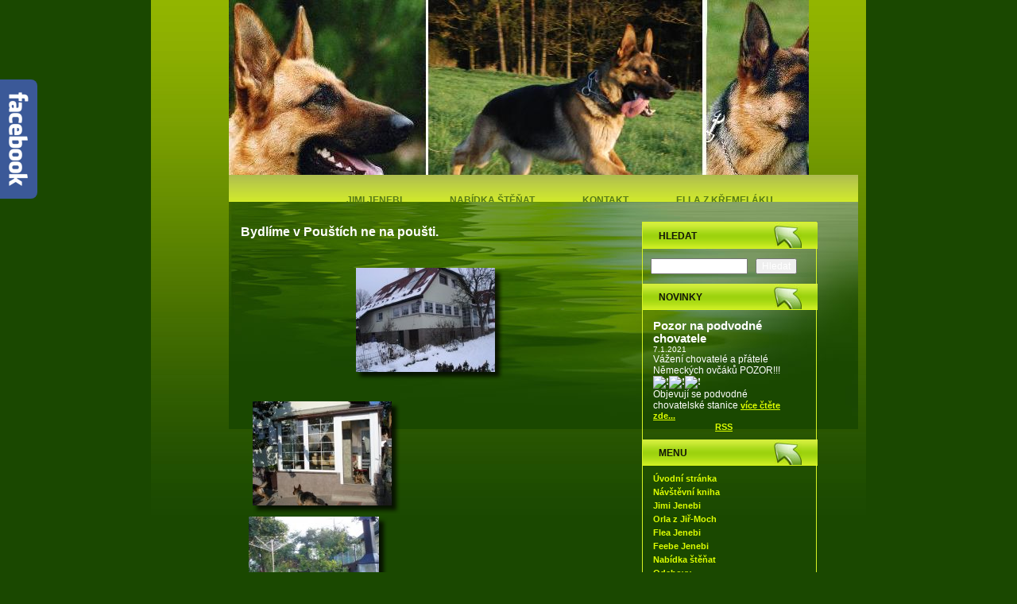

--- FILE ---
content_type: text/html; charset=UTF-8
request_url: http://www.jenebi.cz/cz/nas-domov
body_size: 4178
content:
<!DOCTYPE html PUBLIC "-//W3C//DTD XHTML 1.0 Transitional//EN" "http://www.w3.org/TR/xhtml1/DTD/xhtml1-transitional.dtd">
<html xmlns="http://www.w3.org/1999/xhtml">
<head>

<base href="http://www.jenebi.cz/" />
<meta http-equiv="Content-Type" content="text/html; charset=utf-8" />
<meta property="og:image" content="http://www.jenebi.cz/userFiles/log.png" />
<script type="text/javascript" src="js/jquery.js"></script>
<script type="text/javascript" src="file.php?f=js/jquery.ui.js.php"></script>
<script type="text/javascript" src="file.php?f=plugins/thickbox/thickbox.js.php"></script>
<script type="text/javascript" src="js/init.js"></script>
<link rel="stylesheet" type="text/css" href="../plugins/datetimepicker/build/jquery.datetimepicker.min.css" media="all" />
<script type="text/javascript" src="../plugins/datetimepicker/build/jquery.datetimepicker.full.js"></script>
<script type="text/javascript" src="js/s.js"></script>
<script type="text/javascript" src="js/jquery.roundblock.js"></script>
<link href="plugins/nanogallery2-3.0.5/dist/css/nanogallery2.min.css" rel="stylesheet" type="text/css">
<script  type="text/javascript" src="plugins/nanogallery2-3.0.5/dist/jquery.nanogallery2.min.js"></script>
<link rel="stylesheet" href="../plugins/bootstrap_modalonly/css/bootstrap.css">
<script src="../plugins/bootstrap_modalonly/js/bootstrap.js"></script>    
<script type="text/javascript" src="js/jquery.cookie.js"></script>

<!--[if lte IE 6]>
<script type="text/javascript" src="js/jquery.ifixpng.js"></script>
<script type="text/javascript"> $.ifixpng("admin/transparent.gif"); $(function(){ $("div").ifixpng(); }); </script>
<![endif]-->

<meta name="basepathlng" content="cz/" />
<meta http-equiv="content-language" content="cs" />
<meta name="description" content="Jsem původem Pražák, pak jsme bydleli 25 let v Černošicích, ale stále mne to táhlo do rodiště mé maminky k Novému Knínu, sem..." />
<meta name="keywords" content="" />
<title>Náš domov | Jenebi</title>
<meta property="og:title"  content= "Jenebi" />
<meta property="og:description"  content= "Jsem původem Pražák, pak jsme bydleli 25 let v Černošicích, ale stále mne to táhlo do rodiště mé maminky k Novému Knínu, sem..." />
<!-- Page Head -->

<!-- /Page Head -->
<link rel="stylesheet" href="css.php" type="text/css" media="screen,print" />

<style> .paticka_vzhled {display:inline!important;  } </style>
<!--[if IE]> <link rel="stylesheet" type="text/css" href="ie.css" /> <![endif]-->
<!--[if lte IE 7]> <link rel="stylesheet" type="text/css" href="ie7.css" /> <![endif]-->
<script type="text/javascript">
  window.fbAsyncInit = function() {
    FB.init({
      appId      : "486735741442178",
      channelUrl : "//www.jenebi.cz/file.php?f=plugins/facebook/channel.js.php&l=cs_CZ",
      status     : true,
      xfbml      : true
    });
  };
  (function(d, s, id){
     var js, fjs = d.getElementsByTagName(s)[0];
     if (d.getElementById(id)) {return;}
     js = d.createElement(s); js.id = id;
     js.src = "//connect.facebook.net/cs_CZ/all.js";
     fjs.parentNode.insertBefore(js, fjs);
   }(document, "script", "facebook-jssdk"));

</script>
<link href="http://www.jenebi.cz/rss.php?id=3" rel="alternate" type="application/rss+xml" title="Novinky" />
<body>

<div id="layout">
<div id="layout2">

<div id="main_container">

<div id="header_part">

<div id="company_name"><a href="cz/" title="">&nbsp;</a></div>
<div id="slogan"><span class="slogan">Chovatelská stanice NO</span></div>

</div>
<div id="navigation_part">

<ul><a href="cz/jimi-jenebi">Jimi Jenebi</a><a href="cz/nabidka-stenat">Nabídka štěňat</a><a href="cz/kontakt">Kontakt</a><a href="cz/ella-z-kremelaku">Ella z Křemeláku</a></ul>
</div>

<div id="body_part">

<div id="body_content">

	<div class="post">
	<div class="post_top">
	<div class="post_title">
	<h1>Bydlíme v Pouštích ne na poušti.</h1>
	</div></div>
	<div class="post_body">
	<p style="text-align: justify;"><a class="thickbox" title="" href="/userFiles/hafici/psi-utulek-001.jpg"></a><a class="thickbox" href="/userFiles/zima-15-2-2010-116_2.jpg"> <img class="roundblock" style="display: block; margin-left: auto; margin-right: auto;" title="Zima-15-2-2010-116_2" src="/userFiles/zima-15-2-2010-116_2.jpg.tn.jpg" alt="Zima-15-2-2010-116_2" /></a></p>
<p><br /> <a class="thickbox" title="" href="/userFiles/hafici/psi-utulek-001.jpg"><img class="roundblock" src="/userFiles/hafici/psi-utulek-001.jpg.tn.jpg" alt="" /></a>                                                  <a class="thickbox" href="/userFiles/1-zahrada-010.jpg"><img class="roundblock" title="1-zahrada-010" src="/userFiles/1-zahrada-010.jpg.tn.jpg" alt="1-zahrada-010" height="131" width="164" /></a><a class="thickbox" title="" href="/userFiles/hafici/psi-utulek-058.jpg"><img class="roundblock" style="display: block; margin-left: auto; margin-right: auto;" src="/userFiles/hafici/psi-utulek-058.jpg.tn.jpg" alt="" /></a>    <a class="thickbox" href="/userFiles/1-zahrada-010.jpg"></a>                                                  </p>
<p></p><p>Jsem původem Pražák, pak jsme bydleli 25 let v Černošicích, ale stále mne to táhlo do rodiště mé maminky k Novému Knínu, sem na Pouště. Rodiče zde postavili chatu, a když už nemohli se o ní starat, přenechali mi jí. S manželem jsme ji přestavěli tak aby se zde dalo stále bydlet, a já s mojí smečkou jsme zde spokojeni. Manžel se již dostavby nedožil.</p>
</div>
</div>
<a name="linkovani_fb"></a><div id="linkovani_fb"><table class="noborder full"><tr><td><div class="fb-like" data-send="true" data-show-faces="false" data-href="http://www.jenebi.cz/cz/nas-domov"></div></td>
</tr></table></div><div class="cleaner"></div>
<!-- AddThis Button BEGIN -->
<div class="addthis_container">
<div class="addthis_toolbox addthis_default_style">
<a href="javascript:window.open('cz/nas-domov?print');" class="addthis_tisk"><span></span>Vytisknout</a><script type="text/javascript" src="http://s7.addthis.com/js/250/addthis_widget.js#username=xa-4b7046b051b49e49"></script>
	<span class="addthis_separator">|</span>
	<a class="addthis_button_facebook"></a>
	<a class="addthis_button_twitter"></a>
	<a class="addthis_button_myspace"></a>
	<a class="addthis_button_google"></a>
	<a href="http://addthis.com/bookmark.php?v=250&amp;username=xa-4b7046b051b49e49" class="addthis_button_compact"></a>
</div>
</div>
<!-- AddThis Button END -->

    </div>

<div id="body_side_box">

		<div class="heading_box">
	<div class="heading_text">Hledat</div>
	<div class="arrow_image"></div>
	</div>

<div class="content_box">

<form method="get" action="cz/search" class="hledani">

<table style="width: 100%;" border="0">

	<tr>
		<td><input type="text" name="hledat" value="" style="width: 100%;" /></td>
		<td width="1%"><input type="submit" value="Hledat" class="button" style="margin-left: 8px;" /></td>
	</tr>

</table>

</form>

</div>

	
	<div class="heading_box">
	<div class="heading_text">Novinky</div>
	<div class="arrow_image"></div>
	</div>



<div class="content_box">

<a name="newsid3"></a>
	<ul class="novinky content2">



	
	   <li style="padding:2px 0px;">

	      <h3>Pozor na podvodné chovatele</h3>

	      <small>7.1.2021</small>

			<div dir="auto">Vážení chovatelé a přátelé Německých ovčáků POZOR!!! <span class="pq6dq46d tbxw36s4 knj5qynh kvgmc6g5 ditlmg2l oygrvhab nvdbi5me sf5mxxl7 gl3lb2sf hhz5lgdu"><img src="https://static.xx.fbcdn.net/images/emoji.php/v9/t50/1/16/2757.png" alt="❗" width="16" height="16" /></span><span class="pq6dq46d tbxw36s4 knj5qynh kvgmc6g5 ditlmg2l oygrvhab nvdbi5me sf5mxxl7 gl3lb2sf hhz5lgdu"><img src="https://static.xx.fbcdn.net/images/emoji.php/v9/t50/1/16/2757.png" alt="❗" width="16" height="16" /></span><span class="pq6dq46d tbxw36s4 knj5qynh kvgmc6g5 ditlmg2l oygrvhab nvdbi5me sf5mxxl7 gl3lb2sf hhz5lgdu"><img src="https://static.xx.fbcdn.net/images/emoji.php/v9/t50/1/16/2757.png" alt="❗" width="16" height="16" /></span></div>
<div dir="auto">Objevují se podvodné chovatelské stanice <a href="/cz/pozor-pozor">více čtěte zde...</a></div>
<div dir="auto"></div>
		</li>

	
	</ul>

    <div class="rsslink"><a href="http://www.jenebi.cz/rss.php?id=3">RSS</a></div></div>
	<div class="heading_box">
	<div class="heading_text">Menu</div>
	<div class="arrow_image"></div>
	</div>
	<div class="content_box sidemenu">
	
	<ul class="sidemenu"><li><a href="cz/">Úvodní stránka</a></li><li><a href="cz/navstevni-kniha">Návštěvní kniha</a></li><li><a href="cz/jimi-jenebi">Jimi Jenebi</a></li><li><a href="cz/orla-z-jir-moch">Orla z Jiř-Moch</a></li><li><a href="cz/flea-jenebi">Flea Jenebi</a></li><li><a href="cz/feebe-jenebi">Feebe Jenebi</a></li><li><a href="cz/nabidka-stenat">Nabídka štěňat</a></li><li><a href="cz/odchovy">Odchovy</a></li><li><a href="cz/vzpominame">Vzpomínáme</a></li><li><a href="cz/rehabilitacni-pas-pro-psy">Rehabilitační pás pro psy</a></li><li><a href="cz/odkazy">Odkazy</a></li><li><a href="cz/bonitacni-kod">Bonitační kód</a></li><li><a href="cz/kontakt">Kontakt</a></li><li class="active"><a href="cz/nas-domov">Náš domov</a></li><li><a href="cz/pozor-pozor">POZOR POZOR</a></li><li><a href="cz/ella-z-kremelaku">Ella z Křemeláku</a></li></ul>
	</div>


	
	<div class="heading_box">
	<div class="heading_text">Fotogalerie</div>
	<div class="arrow_image"></div>
	</div>

<div class="content_box">

<ul class="sidemenu content2">




   <li>

		<a href="http://www.jenebi.cz/cz/fotogalerie">(vše)</a>

	</li>


</ul>
</div>


	<div class="heading_box">
	<div class="heading_text">Nejnovější fotka</div>
	<div class="arrow_image"></div>
	</div>


<div class="content_box">

<div class="galleryItem"><span class="frameh"><span class="frame"><a href="http://www.jenebi.cz/cz/fotogalerie?i=58"><img src="userFiles/vrh-k/kk.jpg" alt="fotogalerie" /></a></span></span></div><div style="clear: left;"></div>
</div>

	<div class="heading_box">
	<div class="heading_text">Výsledek Ankety</div>
	<div class="arrow_image"></div>
	</div>


<div class="content_box">

<h2>Výsledek ankety " Máte rádi toto plemeno?"</h2>
<div class="item">
<h3>Máte rádi toto plemeno?</h3>
<table style="width: 67px; height: 2px;">
<tbody>
<tr>
<td> </td>
<td> </td>
<td> </td>
<td> </td>
<td> </td>
<td> </td>
</tr>
</tbody>
</table>
<div class="text_obsah">
<table>
<tbody>
<tr>
<td>Odpověď</td>
<td>Hlasů</td>
</tr>
<tr>
<td>Ano</td>
<td>1363</td>
</tr>
<tr>
<td>Ne</td>
<td>921</td>
</tr>
<tr>
<td>már rád/a psy obecně</td>
<td>840</td>
</tr>
</tbody>
</table>
Celkem hlasů: 3124</div>
<div class="text_obsah"></div>
<div class="text_obsah"></div>
<div class="text_obsah">Děkujeme všem za účast :)</div>
</div>
</div>
	
</div>

</div>
</div>

<div id="footer_part">
    <p>
		<span id="locales"><a href="cz/nas-domov">Česky</a> | <a href="en/">English</a></span>		        </p>
	<p class="paticka" style=""><p>vytvořeno <a href="http://www.banan.cz/">banan.cz</a> | <a href="admin">administrace</a></p><span class="paticka_user"> | <a href="admin/">Redakční systém Web Bez starosti</a></span>
<span class="paticka_vzhled"> | <a href="http://www.dotcominfoway.com/" target="_blank">&copy; Dot Com Infoway</a></span>
</p> <!-- banan=rs -->
      <div id="panel_facebook_likebox" class="panel_facebook_likebox" style="display: none;">
      <div class="panel_facebook_badge"></div>
          <iframe src="https://www.facebook.com/plugins/page.php?href=https%3A%2F%2Fwww.facebook.com%2Fjinriska.kropackova&tabs&width=250&height=250&small_header=false&adapt_container_width=false&hide_cover=false&show_facepile=true&appId" width="250" height="250" style="border:none;overflow:hidden" scrolling="no" frameborder="0" allowTransparency="true"></iframe>
      </div>
      <script type="text/javascript">
          (function(md){
              md(document).ready(function(){
                  var $dur = "medium"; // Duration of Animation
                  md("#panel_facebook_likebox").css({left: -250, "top" : 50 })
                  md("#panel_facebook_likebox").hover(function () {
                      md(this).stop().animate({
                          left: 0
                      }, $dur);
                  }, function () {
                      md(this).stop().animate({
                          left: -250
                      }, $dur);
                  });
                  md("#panel_facebook_likebox").show();
              });
          })(jQuery);
      </script>
   	</div>

</div>
</div>
</body>
</html>
<!--SQL: 0 | cas: 0.01835298538208 | pamet: 228272-->